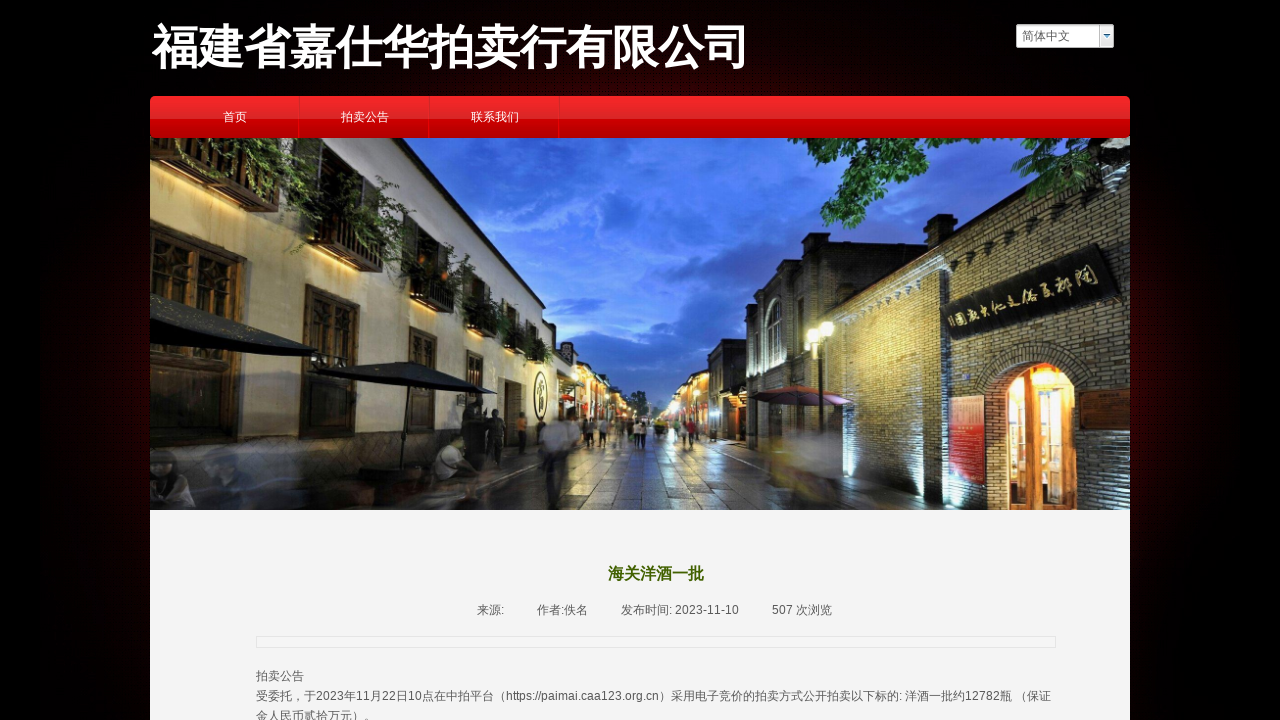

--- FILE ---
content_type: text/html; charset=utf-8
request_url: http://www.jsh-bid.com/page82?article_id=52
body_size: 8683
content:
<!DOCTYPE html PUBLIC "-//W3C//DTD XHTML 1.0 Transitional//EN" "http://www.w3.org/TR/xhtml1/DTD/xhtml1-transitional.dtd">
<html xmlns="http://www.w3.org/1999/xhtml" lang="zh-Hans" >
	<head>
		<meta http-equiv="X-UA-Compatible" content="IE=Edge,chrome=1" />
	<meta name="viewport" content="width=980" />	<meta http-equiv="Content-Type" content="text/html; charset=utf-8" />
		<meta name="format-detection" content="telephone=no" />
	     <meta http-equiv="Cache-Control" content="no-transform"/> 
     <meta http-equiv="Cache-Control" content="no-siteapp"/>
	<title>海关洋酒一批</title>
	<meta name="keywords"  content="网站关键字" />
	<meta name="description" content="网站描述" />
    
                
			<link rel="shortcut icon" href="http://static.websiteonline.cn/website/template/default/images/favicon.ico" type="image/x-icon" />
	<link rel="Bookmark" href="http://static.websiteonline.cn/website/template/default/images/favicon.ico" />
		

		<link href="http://static.websiteonline.cn/website/template/default/css/default.css?v=17534100" rel="stylesheet" type="text/css" />
<link href="http://www.jsh-bid.com/template/default/css/font/font.css?v=15750090" rel="stylesheet" type="text/css" />
<link href="http://www.jsh-bid.com/template/default/css/wpassword/iconfont.css?v=17496248" rel="stylesheet" type="text/css" />
<link href="http://static.websiteonline.cn/website/plugin/title/css/title.css?v=17083134" rel="stylesheet" type="text/css" />
<link href="http://static.websiteonline.cn/website/plugin/media/css/media.css?v=14077216" rel="stylesheet" type="text/css" />
<link href="http://static.websiteonline.cn/website/plugin/article_detail/css/article_detail.css?v=17387192" rel="stylesheet" type="text/css" />
<style type="text/css">.prop_rotate_angle sup,.prop_rotate_angle .posblk-deg{font-size:11px; color:#CDCDCD; font-weight:normal; font-style:normal; }ins#qiao-wrap{height:0;} #qiao-wrap{display:block;}
</style> 
</head>
<body  >
<input type="hidden" value="2" name="_user_level_val" />
								<script type="text/javascript" language="javascript" src="http://static.websiteonline.cn/website/script/??libsjq.js,jquery.custom.js,jquery.lazyload.js,jquery.rotateutility.js,lab.js,wopop_all.js,jquery.cookie.js,jquery.simplemodal.js,fullcollumn.js,objectFitPolyfill.min.js,ierotate.js,effects/velocity.js,effects/velocity.ui.js,effects/effects.js,fullpagescroll.js,common.js,heightAdapt.js?v=17573096"></script>
<script type="text/javascript" language="javascript" src="http://static.websiteonline.cn/website/plugin/??media/js/init.js,new_navigation/js/overall.js,new_navigation/styles/hs6/init.js?v=17633678"></script>
	<script type="text/javascript" language="javascript">
    			var webmodel = {};
	        
    wp_pages_global_func($.extend({
        'isedit': '0',
        'islogin': '0',
        'domain': 'proe7c2aa',
        'p_rooturl': 'http://www.jsh-bid.com',
        'static_rooturl': 'http://static.websiteonline.cn/website',
        'interface_locale': "zh_CN",
        'dev_mode': "0",
        'getsession': ''
    }, {"phpsessionid":"","punyurl":"http:\/\/www.jsh-bid.com","curr_locale":"zh_CN","mscript_name":"","converted":false}));
    
	</script>

<link href="http://www.jsh-bid.com/fa1026aca9358d8961331b7b3510aa58.cssx" rel="stylesheet" /><div id="page_set_css">
</div><input type="hidden" id="page_id" name="page_id" value="82" rpid="6">
<div id="scroll_container" class="scroll_contain" style="">
	    	<div id="scroll_container_bg" style="background-color:#000000;background-repeat:no-repeat;background-image:url('http://proe7c2aa.pic20.websiteonline.cn/upload/templatefiles/wrapper_site_DNjXML0B.jpg');background-position:center top;">&nbsp;</div>
<script>
initScrollcontainerHeight();	
</script>
     <div id="overflow_canvas_container">        <div id="canvas" style=" margin: 0 auto;width:980px;background-color:#f4f4f4;background-repeat:repeat-y;background-position:center top;height:983px">
    <div id="layer3ABB2124D4EEADAD2DB3AEC5E0C8E472" class="full_column"   style="width:980px;position:absolute;top:0px;height:510px;z-index:100;">
    <div class="full_width " style="position:absolute;height:510px;background-repeat:no-repeat;background-image:url('http://proe7c2aa.pic20.websiteonline.cn/upload/templatefiles/wrapper_site_DNjXML0B.jpg');background-position:center top;">		
    </div>
			<div class="full_content" style="width:980px; position:absolute;left:0;top:0;margin-left: 0px;;height:510px;">
								<div id='layer6E44E8C3AA98F379FC05BCB3FBB22E3A' type='title'  class='cstlayer' style='left: 2px; top: 16px; position: absolute; z-index: 104; width: 655px; height: 67px; '  mid=""  fatherid='layer3ABB2124D4EEADAD2DB3AEC5E0C8E472'    deg='0'><div class="wp-title_content" style="overflow-wrap: break-word; padding: 0px; border-color: transparent; border-width: 0px; height: 67px; width: 655px; display: block;"><span style="font-size: 46px; font-family: KaiTi; color: rgb(255, 255, 255);"><strong>福建省嘉仕华拍卖行有限公司</strong></span></div>
<script type="text/javascript">
$(function(){
	$('.wp-title_content').each(function(){
		if($(this).find('div').attr('align')=='justify'){
			$(this).find('div').css({'text-justify':'inter-ideograph','text-align':'justify'});
		}
	})	
})
</script>

</div><script>				 $('#layer6E44E8C3AA98F379FC05BCB3FBB22E3A').triggerHandler('layer_ready');</script><div id='layerF23DE7BE90ED2083032F630ED5A9963B' type='media'  class='cstlayer' style='left: 0px; top: 136px; position: absolute; z-index: 101; width: 980px; height: 374px; '  mid=""  fatherid='layer3ABB2124D4EEADAD2DB3AEC5E0C8E472'    deg='0'><script>
create_pc_media_set_pic('layerF23DE7BE90ED2083032F630ED5A9963B',false);
</script>
<div class="wp-media_content"  style="overflow: hidden; width: 980px; height: 374px; border-width: 0px; border-style: solid; padding: 0px; border-color: rgb(255, 255, 255);" type="0">
<div class="img_over"  style='overflow: hidden; border-color: transparent; border-width: 0px; width: 980px; height: 374px; position: relative;'>

<div class="imgloading" style="z-index:100;"> </div>
<img  id="wp-media-image_layerF23DE7BE90ED2083032F630ED5A9963B" onerror="set_thumb_layerF23DE7BE90ED2083032F630ED5A9963B(this);" onload="set_thumb_layerF23DE7BE90ED2083032F630ED5A9963B(this);" class="paragraph_image"  type="zoom" src="https://aosspic10001.websiteonline.cn/proe7c2aa/image/srchttp___file2.jpg" style="width: 980px; height: auto; top: -74px; left: 0px; position: relative;;" />
</div>

</div>
<script>
(function(){
		layer_media_init_func('layerF23DE7BE90ED2083032F630ED5A9963B',{"isedit":false,"has_effects":false});
})()
</script>
</div><script>				 $('#layerF23DE7BE90ED2083032F630ED5A9963B').triggerHandler('layer_ready');</script><div id='layer0C19B74A809439F3A9AADAA1C67191F5' type='multilingual'  class='cstlayer' style='left: 866px; top: 24px; position: absolute; z-index: 101; width: 103px; height: 32px; '  mid=""  fatherid='layer3ABB2124D4EEADAD2DB3AEC5E0C8E472'    deg='0'><script type="text/javascript">
function wp_multilingual_changeLang(id)
{
	$.ajax({
		type:'POST',
		url:parseToURL('multilingual','changeLang'),
		data:"id="+id,
		success:function(js_code){
			eval(js_code);
		},
		error:function(response){
			wp_alert("Choose the language.<br/>请求失败");
		}
	});
}
</script>
<div class="wp-multilingual_content" style="border-color: transparent; border-width: 0px; width: 103px; height: 32px;" langstyle="wihite">
<div skin="wihite" class="wp-multilingual_css" style="display:none;"></div>
<div class="wp-content">
 
    <script type="text/javascript"> 
$(function(){
	var fatherid = $("#layer0C19B74A809439F3A9AADAA1C67191F5").attr('fatherid');
	var fartherInfixed = $("#"+fatherid).attr('infixed')||0;
	if(fartherInfixed==1) $("#layer0C19B74A809439F3A9AADAA1C67191F5").find('.wp-diy-selecteda-outside').remove();
	$("#layer0C19B74A809439F3A9AADAA1C67191F5").find('select').cstselect({selectclass:'wp-diy-selecteda'});
			 
})
 
</script>
 
<select name="defaultlang" id="defaultlang" style="width:100px;"  onchange="wp_multilingual_changeLang(this.value)">
			<option value="3"  class="wp-language-3 wp-langitem-layer0C19B74A809439F3A9AADAA1C67191F5"  >繁體中文</option>
				<option value="1"  class="wp-language-1 wp-langitem-layer0C19B74A809439F3A9AADAA1C67191F5"  >English</option>
			    <option value="2" selected  class="wp-language-2 wp-langitem-layer0C19B74A809439F3A9AADAA1C67191F5"  >简体中文</option>
    	</select>
  
</div>
</div>
 <script type="text/javascript">
		$(function(){
		if ($('div.wp-diy-selecteda-outside').length || $('div.wp-diy-selectedb-outside').length || $('div.wp-diy-selectedc-outside').length || $('div.wp-diy-selectedd-outside').length) {
			$('#scroll_container').scroll(function(){
				$('body').children('div.wp-diy-selecteda-content').remove();
				$('body').children('div.wp-diy-selectedb-content').remove();
				$('body').children('div.wp-diy-selectedc-content').remove();
				$('body').children('div.wp-diy-selectedd-content').remove();
			});
		}
	});
	$('#layer0C19B74A809439F3A9AADAA1C67191F5').layer_ready(function(){
		var custom_css = '';
		var langstyle = 'wihite';
		var $curlayer = $('#layer0C19B74A809439F3A9AADAA1C67191F5');
		var custom_a_font_size = $curlayer.find('.wp-content .custom_dom_class').css('font-size');
		var custom_a_color = $curlayer.find('.wp-content .custom_dom_class').css('color');
		if(custom_a_font_size){
			$curlayer.find('.wp-content .custom_dom_class a').css('font-size',custom_a_font_size);
		}
		if(custom_a_color){
			$curlayer.find('.wp-content .custom_dom_class a').css('color',custom_a_color);
		}
		if((langstyle == 'default' || langstyle == 'yellow') && custom_css == ''){
			$curlayer.find('.wp-content p.custom_dom_class a').css('color','red');
		}
		var time=100;
		if(langstyle == 'custom5' || langstyle == 'custom6') time=500;
		$curlayer.find(".aout_over").unbind('click.toggle').bind('click.toggle',function(){$curlayer.find(".text-a").slideToggle(time);});
		setTimeout(function(){
			var text_a_font_size = $curlayer.find('.wp-content .custom_dom_class a').css('font-size') || '12px';
			var text_a_color = $curlayer.find('.wp-content .custom_dom_class .aout').css('color') || '#ffffff';
			var text_a_bgcolor = $curlayer.find('.wp-content .custom_dom_class').css('background-color') || '#ffffff';
			var text_a_border_radius = $curlayer.find('.wp-content .custom_dom_class .aout').css('border-radius') || '5px';
			var $text_a = $curlayer.find('.wp-content .custom_dom_class .text-a');
			if(text_a_font_size){$text_a.find('a').css('font-size',text_a_font_size);}
			if(text_a_color){$text_a.find('a').css('color',text_a_color);}
			if(text_a_bgcolor){$text_a.css('background-color',text_a_bgcolor);}
			if(text_a_border_radius){$text_a.css('border-radius',text_a_border_radius);}
		},400);
	});
</script>
</div><script>				 $('#layer0C19B74A809439F3A9AADAA1C67191F5').triggerHandler('layer_ready');</script>                                
                                <div class="fullcontent_opacity" style="width: 100%;height: 100%;position: absolute;left: 0;right: 0;top: 0;display:none;"></div>
			</div>
</div>
<script>
        $(".content_copen").live('click',function(){
        $(this).closest(".full_column").hide();
    });
	var $fullwidth=$('#layer3ABB2124D4EEADAD2DB3AEC5E0C8E472 .full_width');
	$fullwidth.css({left:0-$('#canvas').offset().left+$('#scroll_container').offset().left-$('#scroll_container').scrollLeft()-$.parseInteger($('#canvas').css("borderLeftWidth")),width:$('#scroll_container_bg').width()});
	$(function () {
				var videoParams={"id":"layer3ABB2124D4EEADAD2DB3AEC5E0C8E472","bgauto":null,"ctauto":null,"bVideouse":null,"cVideouse":null,"bgvHeight":null,"bgvWidth":null};
		fullcolumn_bgvideo_init_func(videoParams);
                var bgHoverParams={"full":{"hover":null,"opacity":null,"bg":null,"id":"layer3ABB2124D4EEADAD2DB3AEC5E0C8E472","bgopacity":null,"zindextopcolorset":""},"full_con":{"hover":null,"opacity":null,"bg":null,"id":"layer3ABB2124D4EEADAD2DB3AEC5E0C8E472","bgopacity":null}};
		fullcolumn_HoverInit(bgHoverParams);
        });
</script>


<div id='layerEE73B244A630C2FD121C2CC48831360A' type='new_navigation'  class='cstlayer' style='left: 0px; top: 96px; position: absolute; z-index: 101; display: block; width: 980px; height: 42px; '  mid=""    deg='0'><div class="wp-new_navigation_content" style="border-color: transparent; border-width: 0px; display: block; overflow: visible; height: auto; width: 980px;;display:block;overflow:hidden;height:0px;" type="0">
<script type="text/javascript"> 
		
	</script>
<div skin="hs6" class="nav1 menu_hs6" ishorizon="1" colorstyle="red" direction="0" more="更多" moreshow="1" morecolor="darkorange" hover="0" hover_scr="0" submethod="0" umenu="" dmenu="" sethomeurl="http://www.jsh-bid.com/page1" smcenter="0">
		<ul id="nav_layerEE73B244A630C2FD121C2CC48831360A" class="navigation"  style="width:auto;"  >
		<li style="z-index:2;"  class="wp_subtop"  pid="1" ><a  class="  "  href="http://www.jsh-bid.com">首页</a></li><li style="z-index:2;"  class="wp_subtop"  pid="6" ><a  class="  "  href="http://www.jsh-bid.com/page6">拍卖公告</a></li><li style="z-index:2;"  class="wp_subtop"  pid="8" ><a  class="  "  href="http://www.jsh-bid.com/page8">联系我们</a></li>	</ul>
</div>

<script type="text/javascript"> 
				$("#layerEE73B244A630C2FD121C2CC48831360A").data("datasty_", '@charset "utf-8";  #nav_layerEE73B244A630C2FD121C2CC48831360A,#nav_layerEE73B244A630C2FD121C2CC48831360A ul,#nav_layerEE73B244A630C2FD121C2CC48831360A li{list-style-type:none; margin:0px; padding:0px; border:thin none;}  #nav_layerEE73B244A630C2FD121C2CC48831360A { position:relative;padding-left:20px;background-image:url(http://static.websiteonline.cn/website/plugin/new_navigation/styles/hs6/menu6_bg.jpg);background-repeat:repeat;background-position:top left;background-color:transparent;height:42px;-moz-border-radius:5px; -webkit-border-radius:5px; border-radius:5px;behavior: url(script/pie.htc);}  #nav_layerEE73B244A630C2FD121C2CC48831360A li.wp_subtop{padding-left:5px;padding-right:5px;text-align:center;height:42px;line-height:42px;position: relative; float:left; width:120px; padding-bottom:0px;background-image:url(http://static.websiteonline.cn/website/plugin/new_navigation/styles/hs6/menu6_line.jpg);background-color:transparent;background-repeat:no-repeat;background-position:top right;}  #nav_layerEE73B244A630C2FD121C2CC48831360A li.wp_subtop:hover{height:42px;line-height:42px;width:120px;text-align:center;background-image:url(http://static.websiteonline.cn/website/plugin/new_navigation/styles/hs6/menu6_hover.jpg);background-repeat:repeat-x;background-color:transparent;background-position:top left;}  #nav_layerEE73B244A630C2FD121C2CC48831360A li.wp_subtop>a{white-space:nowrap;font-style:normal;font-weight:normal;font-family:arial;font-size:12px;display:block; padding:0px; color:#ffffff; text-align:center; text-decoration: none;overflow:hidden;}  #nav_layerEE73B244A630C2FD121C2CC48831360A li.wp_subtop>a:hover{color:#fff; text-decoration: none;font-size:12px;font-style:normal;font-weight:normal;font-family:arial;color:#ffffff;text-align:center;}  #nav_layerEE73B244A630C2FD121C2CC48831360A ul {position:absolute;left:0px;display:none; background-color:transparent;margin-left:0px;}  #nav_layerEE73B244A630C2FD121C2CC48831360A ul li {padding-left:5px;padding-right:5px;text-align:center;position:relative; float: left;padding-bottom:0px;background-image:none;background-color:#fc6701;height:25px;line-height:25px;background-position:top left;background-repeat:repeat;}  #nav_layerEE73B244A630C2FD121C2CC48831360A ul li:hover{text-align:center;background-image:none; background-color:#dc3200;width:120px;height:25px;line-height:25px;background-position:top left;background-repeat:repeat;}  #nav_layerEE73B244A630C2FD121C2CC48831360A ul li a {text-align:center;color:#fff;font-size:12px;font-family:arial;font-style:normal;font-weight:normal;white-space:nowrap;display:block;}  #nav_layerEE73B244A630C2FD121C2CC48831360A ul li a:hover{ color:#fff;font-size:12px;font-family:arial;text-align:center;font-style:normal;font-weight:normal;}  #nav_layerEE73B244A630C2FD121C2CC48831360A ul ul {position: absolute; margin-left: 120px; margin-top: -25px;display: none; }');
		$("#layerEE73B244A630C2FD121C2CC48831360A").data("datastys_", '#nav_layerEE73B244A630C2FD121C2CC48831360A{background-image:url("http://static.websiteonline.cn/website/plugin/new_navigation/styles/hs6/colorstyle/red/menu1_03_Kv27.jpg");}  #nav_layerEE73B244A630C2FD121C2CC48831360A li.wp_subtop{background-image:url("http://static.websiteonline.cn/website/plugin/new_navigation/styles/hs6/colorstyle/red/menu1_05_0C6E.jpg");}  #nav_layerEE73B244A630C2FD121C2CC48831360A li.wp_subtop:hover{background-image:url("http://static.websiteonline.cn/website/plugin/new_navigation/styles/hs6/colorstyle/red/menu1_07_VGEg.jpg");}  #nav_layerEE73B244A630C2FD121C2CC48831360A ul li{background-color:#e40000;}  #nav_layerEE73B244A630C2FD121C2CC48831360A ul li:hover{background-color:#bc0f0f;}');
	
		</script>

<script type="text/javascript">
function wp_get_navstyle(layer_id,key){
		var navStyle = $.trim($("#"+layer_id).data(key));
		return navStyle;	
	
}	
richtxt('layerEE73B244A630C2FD121C2CC48831360A');
</script><script type="text/javascript">
layer_new_navigation_hs6_func({"isedit":false,"layer_id":"layerEE73B244A630C2FD121C2CC48831360A","menustyle":"hs6"});

</script><div class="navigation_more" data-more="darkorange" data-typeval="0" data-menudata="null"></div>
</div>
<script type="text/javascript">
 $(function(){
	layer_new_navigation_content_func({"isedit":false,"layer_id":"layerEE73B244A630C2FD121C2CC48831360A","menustyle":"hs6","addopts":[]});
});
</script>

</div><script>				 $('#layerEE73B244A630C2FD121C2CC48831360A').triggerHandler('layer_ready');</script><div id='layer704EC2C1DC390B388C1FC35B3ABFB39B' type='article_detail'  class='cstlayer' style='left: 106px; top: 557px; position: absolute; z-index: 105; width: 800px; height: 414px; '  mid=""    deg='0'><div class="wp-article_detail_content" style="border-color: transparent; border-width: 0px; overflow: hidden; width: 800px; height: 414px;">
<script type="text/javascript">
</script>
 
<style>
.wp-article_detail_content .artview_info{ text-align:center; margin:0 auto; padding:10px 0 15px; line-height:21px; overflow:hidden;}
.wp-article_detail_content .detail_head_title{ float:left; display:inner_block; }
.wp-article_detail_content .sourcedata{ text-align:center; margin:0 auto;  line-height:21px; }
.wp-article_detail_content .text-source-left01{ float:left; color:transparent; padding:0 15px; display:inner_block; }
.wp-article_detail_content .text-source-left02{  float:left; text-align:left;   padding-right:8px; display:inner_block;}
.wp-article_detail_content .up_arrow{ background-image:url(http://static.websiteonline.cn/website/plugin/tb_product_detail/styles/defaultn/images/sitestar_productdetailspage_up_arrow.png); background-repeat:no-repeat; width:11px; height:10px; display:block; float:left; background-color:#c2c2c2; margin-right:8px; margin-top:8px;}
.wp-article_detail_content .down_arrow{ background-image:url(http://static.websiteonline.cn/website/plugin/tb_product_detail/styles/defaultn/images/sitestar_productdetailspage_down_arrow.png); background-repeat:no-repeat; width:11px; height:10px; display:block; float:left; background-color:#C2C2C2; margin-right:8px; margin-top:8px;}
.wp-article_detail_content .down_arrow_textover{ color:#048bcd;}
.wp-article_detail_content .up_arrow_textover{ color:#727272;}
.wp-article_detail_content .shareshow{ display:none; }
.wp-article_detail_content .artview_content .artview_detail img:not([width]){max-width:100%;}
</style>
	<div class="artdetail_title" style="">海关洋酒一批</div>

	
	<div class="artview_info" style="">
		<div class="sourcedata">
	<span class="detail_head_title org_txt_span"><span class="org_txt">来源:</span></span>
	<span class="text-source-left01">|</span>
	<span class="detail_head_title aut_txt_span"><span class="aut_txt">作者:</span>佚名</span>
	<span class="text-source-left01">|</span>
	<span class="detail_head_title pub_txt_span"><span class="pub_txt">发布时间: </span>2023-11-10</span>
	<span class="text-source-left01">|</span>
	<span class="detail_head_title times_txt_span">507 <span class="times_txt">次浏览</span></span>

<style>
.wp-article_detail_content .bdsharebuttonbox a{ margin:3px;}
.wp-article_detail_content .editshaimg{ margin:3px;}
.bdsharebuttonbox.bshare-custom a.wpshare-sinaminiblog {    background: url("http://static.websiteonline.cn/website/plugin/article_detail/view/images/sha_tsinaa.png");}
.bdsharebuttonbox.bshare-custom a.wpshare-sinaminiblog:hover {     background-image: url("http://static.websiteonline.cn/website/plugin/article_detail/view/images/sha_tsina.png");}
.bdsharebuttonbox.bshare-custom a.wpshare-qqim {    background-image: url("http://static.websiteonline.cn/website/plugin/article_detail/view/images/sha_sqqa.png");}
.bdsharebuttonbox.bshare-custom a.wpshare-qqim:hover {     background-image: url("http://static.websiteonline.cn/website/plugin/article_detail/view/images/sha_sqq.png");}
.bdsharebuttonbox.bshare-custom a.wpshare-weixin {    background-image: url("http://static.websiteonline.cn/website/plugin/article_detail/view/images/sha_weixina.png");}
.bdsharebuttonbox.bshare-custom a.wpshare-weixin:hover {     background-image: url("http://static.websiteonline.cn/website/plugin/article_detail/view/images/sha_weixin.png");}
.bdsharebuttonbox.bshare-custom a.wpshare-twitter {    background-image: url("http://static.websiteonline.cn/website/plugin/article_detail/view/images/sha_twittera.png");}
.bdsharebuttonbox.bshare-custom a.wpshare-twitter:hover {     background-image: url("http://static.websiteonline.cn/website/plugin/article_detail/view/images/sha_twitter.png");}
.bdsharebuttonbox.bshare-custom a.wpshare-facebook {    background-image: url("http://static.websiteonline.cn/website/plugin/article_detail/view/images/sha_facebooka.png");}
.bdsharebuttonbox.bshare-custom a.wpshare-facebook:hover {     background-image: url("http://static.websiteonline.cn/website/plugin/article_detail/view/images/sha_facebook.png");}

.bdsharebuttonbox a.bds_tqq_a {    background-image: url("http://static.websiteonline.cn/website/plugin/article_detail/view/images/sha_tqqa.png");}
.bdsharebuttonbox a.bds_tqq_a:hover {     background-image: url("http://static.websiteonline.cn/website/plugin/article_detail/view/images/sha_tqq.png");}
.bdsharebuttonbox.bshare-custom a.wpshare-qzone {    background: url("http://static.websiteonline.cn/website/plugin/article_detail/view/images/sha_qzonea.png");}
.bdsharebuttonbox.bshare-custom a.wpshare-qzone:hover {     background-image: url("http://static.websiteonline.cn/website/plugin/article_detail/view/images/sha_qzone.png");}
.bdsharebuttonbox a.bds_bdhome_a {    background-image: url("http://static.websiteonline.cn/website/plugin/article_detail/view/images/sha_bdhomea.png");}
.bdsharebuttonbox a.bds_bdhome_a:hover {     background-image: url("http://static.websiteonline.cn/website/plugin/article_detail/view/images/sha_bdhome.png");}

.bdsharebuttonbox.bshare-custom a.bshare-douban {    background: url("http://static.websiteonline.cn/website/plugin/article_detail/view/images/sha_doubana.png");}
.bdsharebuttonbox.bshare-custom a.bshare-douban:hover {     background-image: url("http://static.websiteonline.cn/website/plugin/article_detail/view/images/sha_douban.png");}
.bdsharebuttonbox a.bds_kaixin001_a {    background-image: url("http://static.websiteonline.cn/website/plugin/article_detail/view/images/sha_kaixin001a.png");}
.bdsharebuttonbox a.bds_kaixin001_a:hover {     background-image: url("http://static.websiteonline.cn/website/plugin/article_detail/view/images/sha_kaixin001.png");}
.wp-article_detail_content .bdsharebuttonbox img{float:left;}
.shareshow a{display: block;height:16px;padding-left:17px; width:auto;background-repeat: no-repeat;float:left;}
</style>
	<span class="text-source-left01 shareshow">|</span>
	 <span class="detail_head_title shareshow">分享到: </span>
	 <div class="bdsharebuttonbox shareshow bshare-custom">
		
	</div>
			</div>
	</div>
		<div class="artview_intro" style="">
		</div>
	
	<div class="artview_content" style="">

		<div class="artview_detail" setsid="article52">
			<p>拍卖公告<br/></p><p>受委托，于2023年11月22日10点在中拍平台（https://paimai.caa123.org.cn）采用电子竞价的拍卖方式公开拍卖以下标的: 洋酒一批约12782瓶 （保证金人民币贰拾万元）。</p><p>本次拍卖标的以现状拍卖，现场实物看样为准，委托人、拍卖人对标的的数量、品质、真伪等不承担瑕疵担保责任。竞买人参与竞买，视为已对拍卖标的的数量、品质及真伪状况有充分的了解，并愿承担相关责任。</p><p>竞买人资格：竞买人须为具有食品生产经营资质的企业或相关资质的批发企业（含酒类生产、经营、批发相关业务）。</p><p>有意竞买者应于2023年 11 月 21日下午17时前缴纳竞买保证金（保证金以实际到帐为准）并携带有效证件到我司办理竞买登记手续。</p><p>看样时间：2023年11月20日、21日，看样地点：标的现场&nbsp;</p><p>联系电话：0591-87820212&nbsp;</p><p>联系地址：福州市晋安区新店镇战坂路536号万科天空之城S3-09栋</p><p><br/></p><p>福建省嘉仕华拍卖行有限公司</p><p>2023年11月13日</p>              <div style="clear:both;"></div>
		</div>

	</div>
  		<div class="artview_prev_next">
		<div style="margin-top:20px;width:100%;">
		<div style="" class="prevlist">
						<a class="prev_next_link" style="display:block;float:left;" href="http://www.jsh-bid.com/page82?article_id=60" title="2023年慈善拍卖1">
        <span class="up_arrow"></span>
        <span class="prev_next_text prev_txt" style="display:block;float:left;margin-right: 5px;">上一篇： </span>
				2023年慈善拍卖1			</a>
						<div style="clear:both;"></div>
		</div>
		<div style=""  class="nextlist">
						<a class="prev_next_link" style="display:block;float:left;" href="http://www.jsh-bid.com/page82?article_id=62" title="2023年慈善拍卖3">
        <span class="down_arrow"></span>
        <span class="prev_next_text next_txt" style="display:block;float:left;margin-right: 5px;">下一篇：</span>
				2023年慈善拍卖3			</a>
						<div style="clear:both;"></div>
		</div>
</div>	</div>
	</div>
<script type="text/javascript">
	$(function(){
		var layer = $('#layer704EC2C1DC390B388C1FC35B3ABFB39B');
 	  
	  layer.find('.prevlist,.nextlist').mouseenter(function(e){
			$(this).find('.up_arrow,.down_arrow').addClass("arrowbj");
			$(this).find('.prev_next_text,.prev_next_link').addClass("arrowfontcolor");			
			$(this).css("cursor","pointer");
		}).mouseleave(function(e){
			$(this).find('.up_arrow,.down_arrow').removeClass("arrowbj");
			$(this).find('.prev_next_text,.prev_next_link').removeClass("arrowfontcolor");
		});	
	
		var this_span = 0;
		var sharelen = 0; 
				layer.find('.sourcedata').children("span").not(".bdsharebuttonbox").each(function(){
			if($(this).css("display")=="none"){}else{
				var shis_spanw = $(this).outerWidth();
				this_span = this_span + shis_spanw;
			}
			
		})
		
				this_span = this_span + sharelen*28 + 4; 
                var sourcmax_width = $('.artview_info').width();
                if(sourcmax_width==0) sourcmax_width='100%';
		layer.find('.sourcedata').width(this_span); 
                layer.find('.sourcedata').css("max-width",sourcmax_width); 
		        
         
		 
})
	
</script>

</div><script>				 $('#layer704EC2C1DC390B388C1FC35B3ABFB39B').triggerHandler('layer_ready');</script>    </div>
     </div>	<div id="site_footer" style="width:980px;position:absolute;height:85px;z-index:500;margin-top:0px">
		<div class="full_width " margintopheight=0 style="position:absolute;height:85px;background-repeat:repeat-x;"></div>
		<div id="footer_content" class="full_content" style="width:980px; position:absolute;left:0;top:0;margin-left: 0px;background-repeat:no-repeat;background-image:url('http://proe7c2aa.pic20.websiteonline.cn/upload/templatefiles/bottom_1_ffOfXWiy.gif');background-position:center top;height:85px;">
			<div id='layer46346C672D8292A770B187F3A317B826' type='title'  inbuttom='1' class='cstlayer' style='left: 272px; top: 3px; position: absolute; z-index: 100; width: 414px; height: 73px; '  mid=""    deg='0'><div class="wp-title_content" style="overflow-wrap: break-word; padding: 0px; border-color: transparent; border-width: 0px; height: 73px; width: 414px; border-style: solid; display: block;"><div style="text-align: right;"><br></div><span style="color: rgb(82, 82, 82); font-family: Arial, ����, Helvetica, sans-serif, Verdana; text-align: center; background-color: rgb(202, 202, 202);"><p style="text-align: center;"><span style="color:#ffffff;">版权所有 © 福建省嘉仕华拍卖行有限公司 未经许可 严禁复制 建议使用1024X768分辨率浏览本站</span></p><p style="text-align: center;"><a href="https://beian.miit.gov.cn/" style="padding: 0px; margin: 0px; color: rgb(23, 89, 176); display: inline;"><span style="color:#ffffff;">闽ICP备202100337​0号-1​​</span></a></p></span></div>

</div><script>				 $('#layer46346C672D8292A770B187F3A317B826').triggerHandler('layer_ready');</script>						<div class="fullcontent_opacity" style="width: 100%;height: 100%;position: absolute;left: 0;right: 0;top: 0;"></div>
		</div>
</div>
<!--//wp-mobile_navigate end-->
</div>


<script type="text/javascript">
var b;    
 

$._wp_previewimgmode=false;
doc_end_exec();
if($._wp_previewimgmode){
	$('.cstlayer img.img_lazy_load').trigger('appear');
}
</script>
<script>
function wx_open_login_dialog(func){
	func(true);
}
</script>
<script>
wopop_navigator_standalone_func();
</script>
 

	  
	


 
  
	


</body>
  </html>

--- FILE ---
content_type: text/css; charset=utf-8
request_url: http://www.jsh-bid.com/fa1026aca9358d8961331b7b3510aa58.cssx
body_size: 1601
content:
/*layer0C19B74A809439F3A9AADAA1C67191F5*/.wp-diy-selecteda{ width:auto; height:22px;  line-height:22px; -moz-border-radius:2px; -webkit-border-radius:2px; border-radius:2px; border:1px solid #b5b5b5; background:url(http://static.websiteonline.cn/website/plugin/multilingual/styles/wihite/images/wp-link-input-bg.gif) repeat-x #FFF;}  .wp-diy-selecteda-left{ float:left; padding:0 5px; }  .wp-diy-selecteda-button{ float:right;}  .wp-diy-selecteda-button a{ display:block; width:14px; height:22px; overflow:hidden; background:url(http://static.websiteonline.cn/website/plugin/multilingual/styles/wihite/images/wp-diy-selected-button.gif) no-repeat;}  .wp-diy-selecteda-button a.disabled {background:url(http://static.websiteonline.cn/website/plugin/multilingual/styles/wihite/images/wp-diy-selected-button2.gif) no-repeat;cursor:default;}  .wp-diy-selecteda-content{margin-left:1px; background:#FFF; border:1px solid #b5b5b5; border-top:none; display:none; position:absolute; max-height:300px; overflow-y:auto; overflow-x:hidden; z-index:1111; }  .wp-diy-selecteda-content ul li{ height:22px; line-height:22px; text-indent:5px;}  .wp-diy-selecteda-content ul li.local{ background:#4d7cc3; color:#FFF; cursor:pointer;}/*layer0C19B74A809439F3A9AADAA1C67191F5*//*layerEE73B244A630C2FD121C2CC48831360A*/  #nav_layerEE73B244A630C2FD121C2CC48831360A,#nav_layerEE73B244A630C2FD121C2CC48831360A ul,#nav_layerEE73B244A630C2FD121C2CC48831360A li{list-style-type:none; margin:0px; padding:0px; border:thin none;}  #nav_layerEE73B244A630C2FD121C2CC48831360A { position:relative;padding-left:20px;background-image:url(http://static.websiteonline.cn/website/plugin/new_navigation/styles/hs6/menu6_bg.jpg);background-repeat:repeat;background-position:top left;background-color:transparent;height:42px;-moz-border-radius:5px; -webkit-border-radius:5px; border-radius:5px;behavior: url(script/pie.htc);}  #nav_layerEE73B244A630C2FD121C2CC48831360A li.wp_subtop{padding-left:5px;padding-right:5px;text-align:center;height:42px;line-height:42px;position: relative; float:left; width:120px; padding-bottom:0px;background-image:url(http://static.websiteonline.cn/website/plugin/new_navigation/styles/hs6/menu6_line.jpg);background-color:transparent;background-repeat:no-repeat;background-position:top right;}  #nav_layerEE73B244A630C2FD121C2CC48831360A li.wp_subtop:hover{height:42px;line-height:42px;width:120px;text-align:center;background-image:url(http://static.websiteonline.cn/website/plugin/new_navigation/styles/hs6/menu6_hover.jpg);background-repeat:repeat-x;background-color:transparent;background-position:top left;}  #nav_layerEE73B244A630C2FD121C2CC48831360A li.wp_subtop>a{white-space:nowrap;font-style:normal;font-weight:normal;font-family:arial;font-size:12px;display:block; padding:0px; color:#ffffff; text-align:center; text-decoration: none;overflow:hidden;}  #nav_layerEE73B244A630C2FD121C2CC48831360A li.wp_subtop>a:hover{color:#fff; text-decoration: none;font-size:12px;font-style:normal;font-weight:normal;font-family:arial;color:#ffffff;text-align:center;}  #nav_layerEE73B244A630C2FD121C2CC48831360A ul {position:absolute;left:0px;display:none; background-color:transparent;margin-left:0px;}  #nav_layerEE73B244A630C2FD121C2CC48831360A ul li {padding-left:5px;padding-right:5px;text-align:center;position:relative; float: left;padding-bottom:0px;background-image:none;background-color:#fc6701;height:25px;line-height:25px;background-position:top left;background-repeat:repeat;}  #nav_layerEE73B244A630C2FD121C2CC48831360A ul li:hover{text-align:center;background-image:none; background-color:#dc3200;width:120px;height:25px;line-height:25px;background-position:top left;background-repeat:repeat;}  #nav_layerEE73B244A630C2FD121C2CC48831360A ul li a {text-align:center;color:#fff;font-size:12px;font-family:arial;font-style:normal;font-weight:normal;white-space:nowrap;display:block;}  #nav_layerEE73B244A630C2FD121C2CC48831360A ul li a:hover{ color:#fff;font-size:12px;font-family:arial;text-align:center;font-style:normal;font-weight:normal;}  #nav_layerEE73B244A630C2FD121C2CC48831360A ul ul {position: absolute; margin-left: 120px; margin-top: -25px;display: none; } #nav_layerEE73B244A630C2FD121C2CC48831360A{background-image:url("http://static.websiteonline.cn/website/plugin/new_navigation/styles/hs6/colorstyle/red/menu1_03_Kv27.jpg");}  #nav_layerEE73B244A630C2FD121C2CC48831360A li.wp_subtop{background-image:url("http://static.websiteonline.cn/website/plugin/new_navigation/styles/hs6/colorstyle/red/menu1_05_0C6E.jpg");}  #nav_layerEE73B244A630C2FD121C2CC48831360A li.wp_subtop:hover{background-image:url("http://static.websiteonline.cn/website/plugin/new_navigation/styles/hs6/colorstyle/red/menu1_07_VGEg.jpg");}  #nav_layerEE73B244A630C2FD121C2CC48831360A ul li{background-color:#e40000;}  #nav_layerEE73B244A630C2FD121C2CC48831360A ul li:hover{background-color:#bc0f0f;} /*layerEE73B244A630C2FD121C2CC48831360A*//*layerEE73B244A630C2FD121C2CC48831360A*/  #nav_layerEE73B244A630C2FD121C2CC48831360A,#nav_layerEE73B244A630C2FD121C2CC48831360A ul,#nav_layerEE73B244A630C2FD121C2CC48831360A li{list-style-type:none; margin:0px; padding:0px; border:thin none;}  #nav_layerEE73B244A630C2FD121C2CC48831360A { position:relative;padding-left:20px;background-image:url(http://static.websiteonline.cn/website/plugin/new_navigation/styles/hs6/menu6_bg.jpg);background-repeat:repeat;background-position:top left;background-color:transparent;height:42px;-moz-border-radius:5px; -webkit-border-radius:5px; border-radius:5px;behavior: url(script/pie.htc);}  #nav_layerEE73B244A630C2FD121C2CC48831360A li.wp_subtop{padding-left:5px;padding-right:5px;text-align:center;height:42px;line-height:42px;position: relative; float:left; width:120px; padding-bottom:0px;background-image:url(http://static.websiteonline.cn/website/plugin/new_navigation/styles/hs6/menu6_line.jpg);background-color:transparent;background-repeat:no-repeat;background-position:top right;}  #nav_layerEE73B244A630C2FD121C2CC48831360A li.wp_subtop:hover{height:42px;line-height:42px;width:120px;text-align:center;background-image:url(http://static.websiteonline.cn/website/plugin/new_navigation/styles/hs6/menu6_hover.jpg);background-repeat:repeat-x;background-color:transparent;background-position:top left;}  #nav_layerEE73B244A630C2FD121C2CC48831360A li.wp_subtop>a{white-space:nowrap;font-style:normal;font-weight:normal;font-family:arial;font-size:12px;display:block; padding:0px; color:#ffffff; text-align:center; text-decoration: none;overflow:hidden;}  #nav_layerEE73B244A630C2FD121C2CC48831360A li.wp_subtop>a:hover{color:#fff; text-decoration: none;font-size:12px;font-style:normal;font-weight:normal;font-family:arial;color:#ffffff;text-align:center;}  #nav_layerEE73B244A630C2FD121C2CC48831360A ul {position:absolute;left:0px;display:none; background-color:transparent;margin-left:0px;}  #nav_layerEE73B244A630C2FD121C2CC48831360A ul li {padding-left:5px;padding-right:5px;text-align:center;position:relative; float: left;padding-bottom:0px;background-image:none;background-color:#fc6701;height:25px;line-height:25px;background-position:top left;background-repeat:repeat;}  #nav_layerEE73B244A630C2FD121C2CC48831360A ul li:hover{text-align:center;background-image:none; background-color:#dc3200;width:120px;height:25px;line-height:25px;background-position:top left;background-repeat:repeat;}  #nav_layerEE73B244A630C2FD121C2CC48831360A ul li a {text-align:center;color:#fff;font-size:12px;font-family:arial;font-style:normal;font-weight:normal;white-space:nowrap;display:block;}  #nav_layerEE73B244A630C2FD121C2CC48831360A ul li a:hover{ color:#fff;font-size:12px;font-family:arial;text-align:center;font-style:normal;font-weight:normal;}  #nav_layerEE73B244A630C2FD121C2CC48831360A ul ul {position: absolute; margin-left: 120px; margin-top: -25px;display: none; } #nav_layerEE73B244A630C2FD121C2CC48831360A{background-image:url("http://static.websiteonline.cn/website/plugin/new_navigation/styles/hs6/colorstyle/red/menu1_03_Kv27.jpg");}  #nav_layerEE73B244A630C2FD121C2CC48831360A li.wp_subtop{background-image:url("http://static.websiteonline.cn/website/plugin/new_navigation/styles/hs6/colorstyle/red/menu1_05_0C6E.jpg");}  #nav_layerEE73B244A630C2FD121C2CC48831360A li.wp_subtop:hover{background-image:url("http://static.websiteonline.cn/website/plugin/new_navigation/styles/hs6/colorstyle/red/menu1_07_VGEg.jpg");}  #nav_layerEE73B244A630C2FD121C2CC48831360A ul li{background-color:#e40000;}  #nav_layerEE73B244A630C2FD121C2CC48831360A ul li:hover{background-color:#bc0f0f;}  /*layerEE73B244A630C2FD121C2CC48831360A*//*layer704EC2C1DC390B388C1FC35B3ABFB39B*/#layer704EC2C1DC390B388C1FC35B3ABFB39B .prev_next_text{font-family:SimSun;font-size:12px;color:#595959!important;font-weight:normal;line-height:25px;} #layer704EC2C1DC390B388C1FC35B3ABFB39B .prev_next_link{font-family:SimSun;font-size:12px;color:#444!important;font-weight:normal;line-height:25px;} #layer704EC2C1DC390B388C1FC35B3ABFB39B .artview_prev_next{display:block;} #layer704EC2C1DC390B388C1FC35B3ABFB39B .up_arrow,#layer704EC2C1DC390B388C1FC35B3ABFB39B .down_arrow { display:none;} #layer704EC2C1DC390B388C1FC35B3ABFB39B .arrowbj { background-color:#048BCD;} #layer704EC2C1DC390B388C1FC35B3ABFB39B .arrowfontcolor { color:#048BCD!important;} #layer704EC2C1DC390B388C1FC35B3ABFB39B .artdetail_title { text-align:center;} #layer704EC2C1DC390B388C1FC35B3ABFB39B .artview_intro { text-align:left;} #layer704EC2C1DC390B388C1FC35B3ABFB39B .artview_intro { text-indent:24px;} /*layer704EC2C1DC390B388C1FC35B3ABFB39B*/